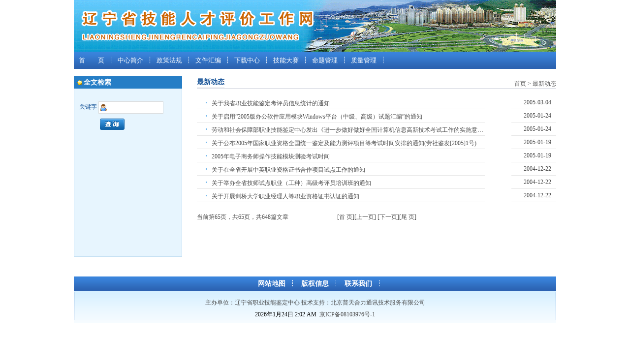

--- FILE ---
content_type: text/html
request_url: https://ln.nvq.net.cn/htm/809/index65.html
body_size: 7483
content:
<!DOCTYPE html PUBLIC "-//W3C//DTD XHTML 1.0 Transitional//EN" "http://www.w3.org/TR/xhtml1/DTD/xhtml1-transitional.dtd">



























<html xmlns="http://www.w3.org/1999/xhtml">
<head>
<META http-equiv=Content-Type content="text/html; charset=utf-8" />
<meta http-equiv="X-UA-Compatible" content="IE=EmulateIE8,chrome=1" />
<title>最新动态</title>

 
<link href="/siteApp/css/t_ln/site.css" rel="stylesheet" type="text/css" media="all" />
</head>
<body>
<div id="banner">
﻿	 <div id="banner" style=" margin-top:-15px;"><img src="/siteApp/upload/data/1074/upload/template/t_ln/images/banner3.gif"/></div>
 

<!--banner-->
</div>
<div id="nav">
    	    	<ul>
    		
            <li><a href="/">首　　页</a></li>
            <li>┊</li>
            
            <li><a href="/htm/823/index.html">中心简介</a></li>
            <li>┊</li>
            
            <li><a href="/htm/810/index.html">政策法规</a></li>
            <li>┊</li>
            
            <li><a href="/htm/948/index.html">文件汇编</a></li>
            <li>┊</li>
            
            <li><a href="/htm/812/index.html">下载中心</a></li>
            <li>┊</li>
            
            <li><a href="/htm/949/index.html">技能大赛</a></li>
            <li>┊</li>
            
            <li><a href="/htm/822/index.html">命题管理</a></li>
            <li>┊</li>
            
            <li><a href="/htm/13565/index.html">质量管理</a></li>
            <li>┊</li>
            
    	</ul> 
        <div class="clear"></div> 

<!--导航条-->
</div>

<div class="content2">
<div class="subleft">
				<div id="subnav_title">全文检索</div>		
		<div id="subnav_body">
           	  <form method="post" action="/siteApp/command/ecGzSubSearch?fid=t_ln&siteId=1074&search=1" name="formSearch" id="formSearch">
				<p class="keyword"><label for="">关键字</label> <input type="text"  name="searchKey" value="" /></p>
				<span class="keyword_btn"><input type="image" src="/siteApp/images/zh_CN/t_bluestyle/btn_search2.gif" /></span>
       		  </form>
		</div>

<!--左栏-->
</div>
<div class="subright">
		<!--COL_BEGIN-->
    <div class="path">
        <div class="path_lef"><span id="colTitle"></span></div> 
        <div class="path_rig"><a href="/">首页</a> &gt; <span id="colPath">最新动态</span></div>
    </div>
    <div class="newslist">
    
        <a href="/htm/809/10509.html" target="_blank" title="关于我省职业技能鉴定考评员信息统计的通知">关于我省职业技能鉴定考评员信息统计的通知</a><span>2005-03-04</span>
    
        <a href="/htm/809/9575.html" target="_blank" title="关于启用“2005版办公软件应用模块Windows平台（中级、高级）试题汇编”的通知">关于启用“2005版办公软件应用模块Windows平台（中级、高级）试题汇编”的通知</a><span>2005-01-24</span>
    
        <a href="/htm/809/9576.html" target="_blank" title=" 劳动和社会保障部职业技能鉴定中心发出《进一步做好做好全国计算机信息高新技术考试工作的实施意见》"> 劳动和社会保障部职业技能鉴定中心发出《进一步做好做好全国计算机信息高新技术考试工作的实施意见》</a><span>2005-01-24</span>
    
        <a href="/htm/809/9426.html" target="_blank" title="关于公布2005年国家职业资格全国统一鉴定及能力测评项目等考试时间安排的通知(劳社鉴发[2005]1号)">关于公布2005年国家职业资格全国统一鉴定及能力测评项目等考试时间安排的通知(劳社鉴发[2005]1号)</a><span>2005-01-19</span>
    
        <a href="/htm/809/9433.html" target="_blank" title="2005年电子商务师操作技能模块测验考试时间">2005年电子商务师操作技能模块测验考试时间</a><span>2005-01-19</span>
    
        <a href="/htm/809/8817.html" target="_blank" title="关于在全省开展中英职业资格证书合作项目试点工作的通知">关于在全省开展中英职业资格证书合作项目试点工作的通知</a><span>2004-12-22</span>
    
        <a href="/htm/809/8818.html" target="_blank" title="关于举办全省技师试点职业（工种）高级考评员培训班的通知">关于举办全省技师试点职业（工种）高级考评员培训班的通知</a><span>2004-12-22</span>
    
        <a href="/htm/809/8819.html" target="_blank" title="关于开展剑桥大学职业经理人等职业资格证书认证的通知">关于开展剑桥大学职业经理人等职业资格证书认证的通知</a><span>2004-12-22</span>
    
    </div>
    <div id="change_page">当前第65页，共65页，共648篇文章　　　　　　　　
                    <a href="/htm/809/index1.html">[首  页]</a><a href="/htm/809/index64.html">[上一页]</a> <a href="/htm/809/index65.html">[下一页]</a><a href="/htm/809/index65.html">[尾  页]</a>
    </div>
<!--COL_END-->
	<script type="text/javascript">
		function getColTitle(strTitleId, strPathId)
		{
			var strPath = document.getElementById(strPathId).firstChild.nodeValue;
			var strTitle = strPath.replace(/.+>(.+)/, "$1");
			
			document.getElementById(strTitleId).innerHTML = strTitle;
		}
		getColTitle("colTitle", "colPath")
	</script>

<!--右栏-->
</div>
    <div class="clear"></div>
</div>

<div id="footer">
<div class="cor_links"> 
	<a href="/htm/7758/124573.html" target="_blank">网站地图</a>
	<a href="/htm/7758/124572.html" target="_blank">版权信息</a>
	<a href="/htm/7758/124571.html" target="_blank">联系我们</a>
</div>
   <div class="cor_links1">
         <div class="cor_msg clearfix" style=" margin-top:2px;"> 
          <p style="text-align:center; width:100%;padding-top: 10px;">主办单位：辽宁省职业技能鉴定中心  技术支持：<a href="http://www.pthl.net">北京普天合力通讯技术服务有限公司</a></p>
          <p style="text-align:center; width:100%;">
			  <script language=JavaScript>
			  				today=new Date();
			  				var hours = today.getHours();
			  				var minutes = today.getMinutes();
			  				var seconds = today.getSeconds();
			  				var timeValue = "<FONT COLOR=#000000>" + ((hours >12) ? hours -12 :hours);
			  				timeValue += ((minutes < 10) ? "<BLINK><FONT COLOR=#000000>:</FONT></BLINK>0" : "<BLINK><FONT COLOR=#000000>:</FONT></BLINK>") + minutes+"</FONT></FONT>";
			  				timeValue += (hours >= 12) ? "<FONT COLOR=#000000>PM </FONT>" : "<FONT COLOR=#000000> AM</FONT>";
			  				function initArray()
			  				{
			  				   this.length=initArray.arguments.length
			  				   for(var i=0;i<this.length;i++) this[i+1]=initArray.arguments[i]  
			  				}
			  				var d=new initArray("<font color=red></font>","","","","","","<font color=red></font>");
			  				document.write("<p align=center><font color=#000000>",today.getFullYear(),"年",today.getMonth()+1,"月",today.getDate(),"日</b></FONT>","  ",d[today.getDay()+1],"",timeValue);
			  </script>&nbsp;
			  <a href="http://beian.miit.gov.cn" target="_blank">京ICP备08103976号-1</a>
		  </p>
<script>
var _hmt = _hmt || [];
(function() {
  var hm = document.createElement("script");
  hm.src = "https://hm.baidu.com/hm.js?2b77fb4bbb509d23c11e0865b46bd1db";
  var s = document.getElementsByTagName("script")[0]; 
  s.parentNode.insertBefore(hm, s);
})();
</script>
   
       </p>
     
      </div>  

<!--页脚-->
</div>
</body>

</html>

--- FILE ---
content_type: text/css
request_url: https://ln.nvq.net.cn/siteApp/css/t_ln/site.css
body_size: 13440
content:
/*** reset ***/
body, div, dl, dt, dd, ul, ol, li, h1, h2, h3, h4, h5, h6, table, pre, form, fieldset, input, textarea, p, blockquote, th, td{padding:0;margin:0;}
body {font:12px "宋体" Verdana, Lucida, Arial, Helvetica, sans-serif; color:#4d4d4d; background:#FFF; line-height:1.7em; font-size:12px;}
fieldset, img{border:0;}
ol,ul {list-style:none;}
input{vertical-align:middle;}
table{border-collapse:collapse;border-spacing:0;}
a{text-decoration:none; color:#4d4d4d; }
a:hover{color:#FF0000;}
.pl20{padding-left:20px; float:left;}
/*** layout ***/
.sc{background:#eaebed; height:25px; width:980px; margin:0px auto; text-align:right; padding-right:10px;}
.sc a{line-height:25px;}
#header{ background:#f4f0f0; height:25px;}
	#logo{width:980px; margin:0 auto;}
	#nav{width:980px; margin:0 auto; background:#FFF url(../../images/zh_CN/t_ln/nav_bg.gif) repeat-x; height:35px; }
	#nav li{display:block;float:left; white-space:nowrap; color:#ffffff; padding-left:10px; line-height:35px;}
	#nav li a{color:#ffffff;font-size:13px;}
#banner{ width:980px; margin:0 auto; margin-top:-10px;}
.ad1{ width:980px; margin:5px auto; margin-bottom:10px;}
#friendlinks{ width:1015px; margin:10px auto;}
#friendlinks img{ float:left; width:150px; height:50px; overflow:hidden; margin-left:15px; margin-top:8px;}
.content{ width:980px; margin:0 auto;}
.content2{ width:980px; margin:15px auto;}
	.left{ width:240px; float:left; overflow:hidden;}
	.center{ width:460px; padding:0 20px; float:left; overflow:hidden;}
	.right{ width:240px; float:left; overflow:hidden;}
/*** public classes ***/
.clear{clear:both;}
.fl {float:left;_display:inline; }
.fr {float:right; _display:inline; }
.more{ padding-right:6px; float:right; text-align:right; margin-top:-25px;}
.more2{ padding-right:6px; float:right; text-align:right; margin-top:-9px;}
.more3{ padding-right:6px; float:right; text-align:right; margin-top:-36px; z-index:9}
/*** index ***/
#login{ margin-bottom:10px; border:1px solid #dbdbdb;}
	#login .login_title{height:35px; line-height:38px; color:#0f8dd5; padding-left:25px; border-bottom:#0086d2 2px solid;background: url(../../images/zh_CN/t_ln/lnpic1.png) 5px center no-repeat;}
	#login .login_body{border-top:none; padding:10px 10px 11px 20px;}
	#login .login_body input.username,input.password{ height:25px; line-height:25px; border:1px solid #dbdbdb; width:140px; padding-left:10px;}
	#login select.login_go{border:1px solid #aad1ee; width:152px; vertical-align:middle;}
	input.username{ background:#FFF url(../../images/zh_CN/t_ln/icon_login1.gif) 2px center no-repeat;}
	input.password{ background:#FFF url(../../images/zh_CN/t_ln/icon_login2.gif) 2px center no-repeat;}
	#login .login_body p{ margin-bottom:4px; color:#145196}
	#login .login_body span{ display:block; padding-left:42px;}
	input.btn_reset{ background:url(../../images/zh_CN/t_ln/btn_cancel.gif) left top no-repeat; width:50px; height:23px; border:none; cursor:pointer;}
    .col_title{height: 35px;line-height: 38px;color: #0f8dd5;padding-left: 25px;border-bottom: #0086d2 2px solid;background: url(../../images/zh_CN/t_ln/lnpic1.png) 5px center no-repeat;font-size:14px; font-weight:bold;}
    .col_title2{height: 35px;line-height: 38px;color: #0f8dd5;padding-left: 20px;font-size:14px; font-weight:bold;}
.col_box1{ margin-bottom:10px;border: 1px solid #dbdbdb;}	
	.col_body1 li{ width:190px; border-bottom:1px solid #c0def3; white-space:nowrap;overflow:hidden;text-overflow:ellipsis; color:#145196; padding-top:4px;}
	.col_body1 li a{ color:#145196;}
	.col_body1 li a:hover{ color:#F00;}
	.jiantouul{ width:95%; margin:10px auto; }
	.col_body1 .jiantouul li a{color:#666666}
	.col_body1 .jiantouul li a:hover{ color:#3daeee;}
.jiantouul li{background:url(../../images/zh_CN/t_ln/lnpic2.jpg) 2px center no-repeat;height: 25px;line-height:25px;padding-left:15px; width:93%;}
.pic_links{ padding:3px 5px; background:#77b8ed;}
	.pic_links img{ display:block; margin:2px 0; border:1px solid #3a9be2;}
	.hot_news_title{ position:relative; border-bottom:2px solid #ffe8b5; height:20px;font-size: 14px;font-weight: bold;}
	.hot_news_title span{position:absolute; border-bottom:2px solid #ffb50d; float:left; height:20px; background:url(../../images/zh_CN/t_ln/icon2.gif) left 2px no-repeat; padding-left:20px;}
	h2.news_title{ float:right; width:285px; font-size:12px; color:#de7d2e; font-weight:normal; padding:18px 0 5px; white-space:nowrap;overflow:hidden;text-overflow:ellipsis;}
	img.hot_news_pic{ width:155px; float:left; margin-right:20px; margin-top:10px;}
	#hot_news p#news_con{ width:279px; padding-right:6px; float:right;}
	#hot_news p.detail_more a{ float:right; width:270px; padding-right:9px; text-align:right; color:#de7d2e;}
.col_box2{ width:460px; margin-top:15px;}
	.col_body2{ padding:5px 0;}
	.col_body2 a{ display:block; text-decoration:none; border-bottom:1px solid #e7e7e7; height:30px;  line-height:30px; width:388px; white-space:nowrap;overflow:hidden;text-overflow:ellipsis;}
	.col_body2 span{float:right; font-size:12px; border-bottom:1px solid #e7e7e7;height:30px;line-height:30px; margin-top:-31px;}
    .col_body2 a:hover{color:#3daeee}
#search{min-height:130px; height:auto!important; height:130px; width:458px; overflow:hidden; border:1px solid #eecc7e; background:#fffcef; margin-top:8px; *margin-top:12px;}
	#search	.search_title{ padding-left:13px; height:23px; line-height:23px; overflow:hidden; background:#ffeda7; border-bottom:1px solid #eecc7e; color:#a85f00;}
	#search	.search_title h3.here{ height:24px; position:relative; background:#fffcef; padding:0 7px; border-left:1px solid #eecc7e; border-right:1px solid #eecc7e;}
	#search	.search_title h3{ font-size:12px; font-weight:normal; float:left; height:25px; padding:0 8px; cursor:pointer;}
	#search	.search_body div{ position:relative; padding:12px 0 0 15px;}
	#search	.search_body p{ margin-bottom:3px;}
	#search	.search_body p.p1{ margin-top:27px;}
	#search	.search_body p.p2{ margin:10px 0;}
	#search	.search_body p.p3{ margin-bottom:3px;}
	#search	.search_body p input{ width:155px; height:21px; line-height:21px; border:1px solid #eecc7e;}
	#search .search_body p select{ width:155px; height:21px; line-height:21px; border:1px solid #eecc7e;}
	#search	.search_body span.search_btn{ position:absolute; left:235px!important; left:220px; top:40px;}
	#search	.search_body span.qglwcx{ position:absolute; right:10px; top:13px;}
	
.col_box3{margin-bottom:10px;border:1px solid #dbdbdb;}	
	.col_title3{ height:22px;padding-top:3px;background:#267ec6 url(../../images/zh_CN/t_ln/icon2.gif) 5px center no-repeat; color:#fff; padding-left:25px;}
	.col_body3{padding:4px;}
	.col_body3 ul{ border-top:1px solid #dbdbdb;}
	.col_body3 ul li{ background:#fbfbfb url(../../images/zh_CN/t_ln/icon_rig.gif) 140px center no-repeat; border:1px solid #dbdbdb; border-top:none; height:26px; padding-top:4px; padding-left:15px;}
	.col_body3 ul img{ vertical-align:middle;}
	.col_body3 ul li a{ font-size:14px; color:#2180c6;}
	.col_body3 ul li a:hover{ color:#f00;}
	
    .col_box4{background:#77b8ed; width:240px; float:left;}	
	.col_box4 ul{ margin-top:6px;}
	.col_box4 ul li{ float:left; margin-left:8px; margin-bottom:3px;}
	.col_box4 ul li a{color:#145196;}
	.col_box4 ul li a:hover{ color:#f00;}
	
.col_box5{ margin-bottom:10px;}	
	.col_title5{ height:20px; padding-top:4px; border:1px solid #eecc7e; background:#ffeda7 url(../../images/zh_CN/t_ln/icon2.gif) 5px center no-repeat; color:#a85f00; padding-left:25px;}
	.col_body5{ border:1px solid #eecc7e; border-top:none; background:#fffff9; padding:5px 4px 5px;}
	.col_body5 li{ width:190px; border-bottom:1px solid #f3dba3; white-space:nowrap;overflow:hidden;text-overflow:ellipsis; color:#ffb50e; padding-top:4px;}
	
.col_box6{width:460px;border:1px solid #dbdbdb; margin-bottom:10px;}
	.col_title6{background: url(../../images/zh_CN/t_ln/lanmubg.jpg) repeat-x; height:47px; line-height:47px; }
	.col_title6 span{position:absolute; background: url(../../images/zh_CN/t_ln/titbg.png) no-repeat; float:left; height:47px; line-height:40px; width:189px; margin-left:-28px; margin-top:-2px; color:#FFF; padding-left:5px;}
	.col_body6 li{border-bottom:1px solid #e7e7e7; height:30px; line-height:30px;  background:url(../../images/zh_CN/t_ln/icon_blue.gif) 5px center no-repeat; width:98%; margin:0px auto;}
	.col_body6 li a{padding-left:15px;width:350px;white-space: nowrap;overflow:hidden;text-overflow:ellipsis; list-style:none; float:left;}
	.col_body6 li a:hover{color:#3daeee}
	.col_body6 li span{float:right; height:24px; line-height:24px;}	
/*** subindex***/	
.subleft{ width:220px; float:left; margin-bottom:20px;}
	#subnav_title{height:25px; line-height:25px; color:#FFF; font-size:14px; font-weight:bold; padding-left:20px; background:#267ec6 url(../../images/zh_CN/t_ln/icon2.gif) 4px center no-repeat;}
	#subnav_body{border:1px solid #c3dff3; padding:10px 0 30px; background:#e7f5fe; min-height:300px; height: auto!important; height:300px;}
	#subnav_body li{ height:29px; line-height:29px; padding-left:20px; padding-right:8px; border-bottom:1px solid #c3dff3; width:170px; white-space:nowrap;overflow:hidden;text-overflow:ellipsis;}
	#subnav_body li a{ font-size:14px; color:#145196;}
	#subnav_body li a:hover{ text-decoration:underline; color:#f00;}
.subright{width:730px; float:right; margin-bottom:20px;}
	.path_lef{ position:relative; border-bottom:1px solid #d1d5de; height:24px;}
	.path_lef span{position:absolute; border-bottom:1px solid #d1d5de; float:left; height:23px; line-height:23px; font-size:14px; font-weight:bold; color:#145196;}
	.path_rig{ text-align:right; margin-top:-20px;}
	.newslist{padding-top:15px;}
	.newslist a{ display:block; text-decoration:none; border-bottom:1px solid #e7e7e7; height:21px; padding-top:5px; padding-left:30px; background:url(../../images/zh_CN/t_ln/icon_blue.gif) 18px center no-repeat; width:555px; white-space:nowrap;overflow:hidden;text-overflow:ellipsis;}
	.newslist span{float:right; border-bottom:1px solid #e7e7e7;  height:26px; line-height:26px; margin-top:-27px; padding:0 10px 0 25px;}	
	#change_page{ margin-top:20px;}
/*** subindex_default ***/
p.keyword{ color:#145196; padding-left:10px; margin-top:15px;}
p.keyword input{height:23px; line-height:23px; border:1px solid #dbdbdb; width:110px; padding-left:20px;background:#FFF url(../../images/zh_CN/t_ln/icon_login1.gif) 2px center no-repeat;}
span.keyword_btn{ display:block; padding-left:52px; margin:10px 0;}
/*** readnews ****/
h1#news_title{ font-size:14px; text-align:center; margin:20px;}
div#news_content{ min-height:150px; height:auto!important; height:150px; font-size:14px; line-height:1.8em;}
span.btn_close{ display:block; text-align:center; margin:25px auto;}


/**************newsearch*******************/
.search_new{background:url(../../images/zh_CN/t_ln/chaxbj.gif) no-repeat; width:460px; height:192px;}
.search_new p input{ width:130px; height:21px; line-height:21px; border:1px solid #eecc7e;}
.search_new .newzscx{ position:relative; top:35px; left:60px; width:190px; float:left;}
.search_new .newcjcx{ position:relative; top:35px; left:70px; width:190px; float:left;}
.search_new  p{ margin-top:5px;}
.search_new .sm{ color:#CD7801;}
.search_btnnew{ margin:0 auto;  width:50px;}


/*****版权*******/
#footer{background:#f4f0f0;height:140px; overflow:hidden;}
.footer{ width:980px; margin:0 auto; padding:15px 0px; background:#f4f0f0;height:110px; font-size:14px; font-family:"微软雅黑";}
#footer{width:980px;background:url(/siteApp/images/zh_CN/t_fujian/footer_bg.gif) repeat-x;height:auto!important;min-height: 100px;/* height:100px; */margin-top:10px;*margin-top:20px;/* padding-bottom:30px; */margin:20px auto 0}
.gybz{ float:left; margin-left:90px; width:100px; padding-top:10px;}
.gybz p{color:#333; line-height:35px;}
.gybz a{color:#333; line-height:35px; cursor:pointer}
.gybq{float:left; border-left:#FFF 1px solid; margin-left:20px; padding-left:50px; padding-top:10px;}
.gybq p{color:#333; line-height:35px;}
/* 底部footer */
.cor_links{ text-align:center; height:29px; line-height:29px; color:#06418b; widows:100%;}
.cor_links a{color:#fff;font-size:14px;font-weight:bold;display:inline-block;width:75px;background: url(/siteApp/images/zh_CN/t_fujian/footer_line.gif) no-repeat right 7px;padding-right:5px;margin-left:5px;}
a.nobackground{background:none;}
.cor_links a:hover{ color:#FF0000;}
.cor_links1{width:100%;background:url(/siteApp/images/zh_CN/t_fujian/foot_bj1.gif) no-repeat top left;background-size: cover;}
.cor_msg{ width:660px; margin:20px auto; line-height:2em;}
.cor_msg p.p1{ text-align:center;} 
.cor_pthl{ width:900px; margin:0 auto; text-align:center; height:28px; line-height:28px; border:1px solid #9dc7f2; background:#e4f5ff; color:#4877ae;}
.cor_pthl a{color:#4877ae;}

/*证书查询*/
.zscx_con {
    background: #f3f9f9;
    border: #c7d1d4 1px solid;
    width: 91%;
    padding: 40px 10px 40px 50px;
    margin-top: 20px;
    margin: 20px auto;
    height: 220px;
}
.jndj {
    display: inline-block;
}
.zx_menu {
    margin-left: 30px;
    margin-right: 20px;
}
.zscx_con p {
    font-size: 14px;
    font-weight: bold;
    color: #3a617d;
    line-height: 40px;
}
.zs_kuang {
    width: 240px;
    height: 28px;
    line-height: 28px;
    border: #d1e7f2 1px solid;
}
